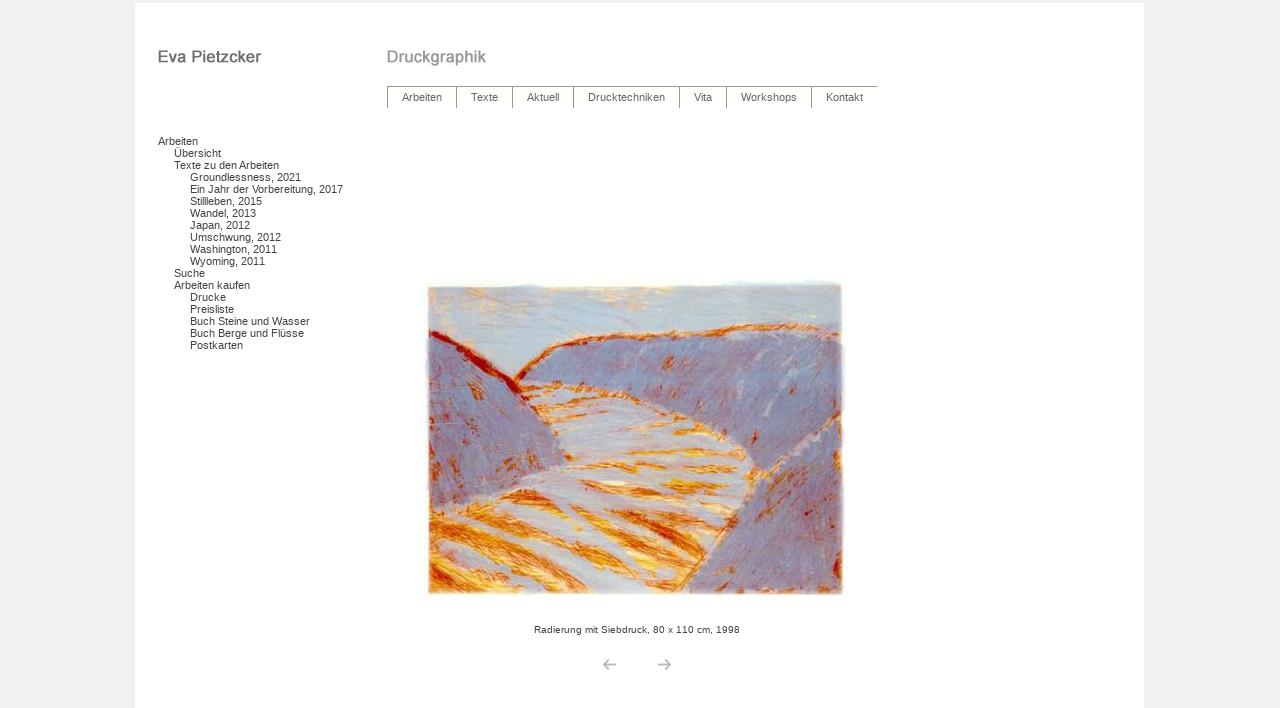

--- FILE ---
content_type: text/html; charset=utf-8
request_url: https://pietzcker.de/de/Arbeiten.aspx?l=de&me=47
body_size: 11303
content:

<!DOCTYPE html PUBLIC "-//W3C//DTD XHTML 1.0 Transitional//EN" "http://www.w3.org/TR/xhtml1/DTD/xhtml1-transitional.dtd">
<html xmlns="http://www.w3.org/1999/xhtml">
<head><title>
	Eva Pietzcker - Radierung - Holzschnitt- Siebdruck
</title><meta name="author" content="Eva Pietzcker" /><meta http-equiv="Content-Type" content="text/html; charset=iso-8859-1" /><meta name="description" content="Eva Pietzcker Druckgraphik - Radierung - Siebdruck: 
Eva Pietzcker präsentiert ihre künstlerische Arbeiten und den Arbeitsvorgang. 
Eva Pietzcker presents her art work (intaglio, woodblock prints, screen prints) and the process of printmaking." /><meta name="keywords" content="Eva, Pietzcker, Druckgrafik, Druckgraphik, Grafik, Graphik, Radierung, Kupferdruck, Holzschnitt, Aquarell, woodblock, Druck, Drucke, Siebdruck, Aquatinta, etching, 
silkscreen, print, printer, printings, prints, design, graphics, drawing, art, Kunst, Künstler, 
Künstlerin, Bild, Bilder, picture, Zeichnung, Realismus, gegenständlich, 
Stilleben, Landschaft, landscape, gegenständliche Kunst, Ausstellung, exhibition, painting, Werkstatt, workshop, Kurse, Workshops" /><meta name="date" content="2009-01-01" /><meta name="robots" content="index,follow,all" /><meta name="revisit-after" content="30 days" /><link href="../pietzcker.css" rel="stylesheet" type="text/css" /><link type="text/css" rel="stylesheet" href="/WebResource.axd?d=8r1lGj2uAEcqSjVYL6Cid3x_m6NKNt29cbLdwKUzPvv2oM5Mu3hPzTA3iP6yWJ3dPmTzr5yv_Hi5zqYojyioLVaPe1Uw08S44ZSNmYtavsadxlEM1qfw7qvflCbqW1W7bx2U91opHkpL2Yc24Ssoxi8D71c_WHlLs8XLqid4KNI1&amp;amp;t=638316336594205126" /><link type="text/css" rel="stylesheet" href="/RadControls/Menu/Skins/Ivory/styles.css" /><style type="text/css">
	.MenuLeft_0 { background-color:white;visibility:hidden;display:none;position:absolute;left:0px;top:0px; }
	.MenuLeft_1 { text-decoration:none; }
	.MenuLeft_2 {  }

</style></head>
<body style="text-align: center; margin-top: 0px; background-color: #f1f1f1;">
    <a href="#" name="oben"></a>
    <form name="form1" method="post" action="./Arbeiten.aspx?l=de&amp;me=47" id="form1">
<div>
<input type="hidden" name="__EVENTTARGET" id="__EVENTTARGET" value="" />
<input type="hidden" name="__EVENTARGUMENT" id="__EVENTARGUMENT" value="" />
<input type="hidden" name="__VIEWSTATE" id="__VIEWSTATE" value="/[base64]/[base64]/[base64]/[base64]/[base64]/[base64]/[base64]/[base64]/[base64]/[base64]/pIwHQJyJ/Iti4b3hRQNaC2w+kfn4nxOU0AKPao=" />
</div>

<script type="text/javascript">
//<![CDATA[
var theForm = document.forms['form1'];
if (!theForm) {
    theForm = document.form1;
}
function __doPostBack(eventTarget, eventArgument) {
    if (!theForm.onsubmit || (theForm.onsubmit() != false)) {
        theForm.__EVENTTARGET.value = eventTarget;
        theForm.__EVENTARGUMENT.value = eventArgument;
        theForm.submit();
    }
}
//]]>
</script>


<script src="/WebResource.axd?d=FfH4EScyoxjoF_utgyLp5ppBVUZPq31PSHqsQP3_an_Bt9TEHDjcCZ5Vtzpr8to3SDjhzVDldrecp9Qgr7mjHE-RW9yX-Efui0WYQ3bqmK81&amp;t=638901598200000000" type="text/javascript"></script>


<script src="/WebResource.axd?d=-hVKm9p5D9iX_2nBGBDsS3RdA2dqb35bF9gxeeZbX_QNk5wwYxZYnCuGvp3k9mAsHbw0jULsBf3owA12FoWrS_OFfDTITlu2U9Kbih3nZwg1&amp;t=638901598200000000" type="text/javascript"></script>
<div>

	<input type="hidden" name="__VIEWSTATEGENERATOR" id="__VIEWSTATEGENERATOR" value="82709A89" />
</div>
        <table>
            <tr>
                <td style="width: 30%;">&nbsp;</td>
                <td style="width: 1000px;">
                    <table style="width: 1000px; text-align: center; background-color: #FFFFFF">
                        <tr>
                            <td style="width: 250px; vertical-align: top; text-align: left;">
                                <a href="../index.htm"><img src="../images/pietzcker_2.gif" alt="Pietzcker Logo" width="104" height="42"
                                    style="position: relative; left: 20px; top: 20px;" border="0" /></a></td>
                            <td style="width: 500px; vertical-align: bottom; text-align: left;white-space:nowrap;">
                                <img src="../images/druckgraphik_2.gif" width="103" height="42" alt="Pietzcker" style="position: relative;
                                    top: 20px;" /><br />
                                <br /><div id="RadMenu1" class="radmenu RadMenu_Ivory " style="position: relative; top: 20px; bottom: 20px;">
	<!-- 4.4.1 --><script type="text/javascript" src="/WebResource.axd?d=5gSsgU4Y6x_QljlNtxQTDujqlk8kbeejFlljhsEZ6BqVnsrlyI7LF9YZPqBMnldp0VGmwUMpEP9L_V_vE-khiQnsueZ-BeSzFSdruFMxfWkNqxw6QPglLk0h8aG6oAetTsE8b98CKchH4p_tyzKXpsF8zu2f2y_Tzw9FAtKn1u41&amp;t=638316336594205126"></script><span id="RadMenu1StyleSheetHolder" style="display:none;"></span><ul class="horizontal rootGroup">
		<li class="item first"><a href="/de/arbeiten.aspx" id="RadMenu1_m0" class="link focused"><span class="text">Arbeiten</span></a><div class="slide">
			<ul class="vertical group level1">
				<li class="item first"><a href="/de/arbeiten.aspx?1" id="RadMenu1_m0_m0" class="link"><span class="text">Übersicht</span></a></li><li class="item"><a href="/de/arbeiten_aktuell_2021.aspx" id="RadMenu1_m0_m1" class="link"><span class="text">Texte zu den Arbeiten</span></a><div class="slide">
					<ul class="vertical group level2">
						<li class="item first"><a href="/de/arbeiten_aktuell_2021.aspx?1" id="RadMenu1_m0_m1_m0" class="link"><span class="text">Groundlessness, 2021</span></a></li><li class="item"><a href="/de/arbeiten_aktuell_2017.aspx" id="RadMenu1_m0_m1_m1" class="link"><span class="text">Ein Jahr der Vorbereitung, 2017</span></a></li><li class="item"><a href="/de/text_bh_2015.aspx" id="RadMenu1_m0_m1_m2" class="link"><span class="text">Stillleben, 2015</span></a></li><li class="item"><a href="/de/arbeiten_aktuell_2013.aspx" id="RadMenu1_m0_m1_m3" class="link"><span class="text">Wandel, 2013</span></a></li><li class="item"><a href="/de/arbeiten_aktuell_herbst_2012.aspx" id="RadMenu1_m0_m1_m4" class="link"><span class="text">Japan, 2012</span></a></li><li class="item"><a href="/de/arbeiten_aktuell_fruehling_2012.aspx" id="RadMenu1_m0_m1_m5" class="link"><span class="text">Umschwung, 2012</span></a></li><li class="item"><a href="/de/arbeiten_aktuell_washington.aspx" id="RadMenu1_m0_m1_m6" class="link"><span class="text">Washington, 2011</span></a></li><li class="item last"><a href="/de/arbeiten_aktuell_wyoming.aspx" id="RadMenu1_m0_m1_m7" class="link"><span class="text">Wyoming, 2011</span></a></li>
					</ul>
				</div></li><li class="item"><a href="/de/suchmaschine.aspx" id="RadMenu1_m0_m2" class="link"><span class="text">Suche</span></a></li><li class="item last"><a href="/de/shop.aspx" id="RadMenu1_m0_m3" class="link"><span class="text">Arbeiten kaufen</span></a><div class="slide">
					<ul class="vertical group level2">
						<li class="item first"><a href="/de/shop.aspx?1" id="RadMenu1_m0_m3_m0" class="link"><span class="text">Drucke</span></a></li><li class="item"><a href="/de/shop_preisliste.aspx" id="RadMenu1_m0_m3_m1" class="link"><span class="text">Preisliste</span></a></li><li class="item"><a href="/de/shop_steine_wasser.aspx" id="RadMenu1_m0_m3_m2" class="link"><span class="text">Buch Steine und Wasser</span></a></li><li class="item"><a href="/de/shop_berge_fluesse.aspx" id="RadMenu1_m0_m3_m3" class="link"><span class="text">Buch Berge und Flüsse</span></a></li><li class="item last"><a href="/de/shop_postkarten.aspx" id="RadMenu1_m0_m3_m4" class="link"><span class="text">Postkarten</span></a></li>
					</ul>
				</div></li>
			</ul>
		</div></li><li class="item"><a href="/de/text_mh_2016.aspx" id="RadMenu1_m1" class="link"><span class="text">Texte</span></a><div class="slide">
			<ul class="vertical group level1">
				<li class="item first"><a href="/de/text_mh_2016.aspx?1" id="RadMenu1_m1_m0" class="link"><span class="text">M. Hassenpflug, Eröffnungsrede, 2016</span></a></li><li class="item"><a href="/de/text_bh_2014.aspx" id="RadMenu1_m1_m1" class="link"><span class="text">Bill Harrison, Vitale Kunst, 2014</span></a></li><li class="item"><a href="/de/text_mb.aspx" id="RadMenu1_m1_m2" class="link"><span class="text">Margret Boysen, Holzschnitt-Gedicht</span></a></li><li class="item"><a href="/de/text_fd_2013.aspx" id="RadMenu1_m1_m3" class="link"><span class="text">F. Dimmling, Berge und Flüsse, 2013</span></a></li><li class="item"><a href="/de/text_bh_2013.aspx" id="RadMenu1_m1_m4" class="link"><span class="text">Bill Harrison, Calm, 2013</span></a></li><li class="item last"><a href="/de/text_ep_2010.aspx" id="RadMenu1_m1_m5" class="link"><span class="text">Über meine Arbeit, 2010</span></a></li>
			</ul>
		</div></li><li class="item"><a href="/de/aktuell.aspx" id="RadMenu1_m2" class="link"><span class="text">Aktuell</span></a></li><li class="item"><a href="/de/druckgraphik.aspx" id="RadMenu1_m3" class="link"><span class="text">Drucktechniken</span></a><div class="slide">
			<ul class="vertical group level1">
				<li class="item first"><a href="/de/druckgraphik.aspx?1" id="RadMenu1_m3_m0" class="link"><span class="text">Einführung</span></a></li><li class="item"><a href="/de/radierung.aspx" id="RadMenu1_m3_m1" class="link"><span class="text">Radierung</span></a><div class="slide">
					<ul class="vertical group level2">
						<li class="item first"><a href="/de/radierung.aspx?1" id="RadMenu1_m3_m1_m0" class="link"><span class="text">Geschichte und Technik</span></a></li><li class="item last"><a href="/de/radierung_beispiel.aspx" id="RadMenu1_m3_m1_m1" class="link"><span class="text">Ein Beispiel</span></a></li>
					</ul>
				</div></li><li class="item"><a href="/de/holzschnitt.aspx" id="RadMenu1_m3_m2" class="link"><span class="text">Holzschnitt</span></a><div class="slide">
					<ul class="vertical group level2">
						<li class="item first"><a href="/de/holzschnitt.aspx?1" id="RadMenu1_m3_m2_m0" class="link"><span class="text">Geschichte und Technik</span></a></li><li class="item"><a href="/de/holzschnitt_japan.aspx" id="RadMenu1_m3_m2_m1" class="link"><span class="text">Japanischer Holzschnitt</span></a><div class="slide">
							<ul class="vertical group level3">
								<li class="item first"><a href="/de/holzschnitt_japan.aspx?1" id="RadMenu1_m3_m2_m1_m0" class="link"><span class="text">Geschichte und Technik</span></a></li><li class="item"><a href="/de/holzschnitt_japan_beispiel.aspx" id="RadMenu1_m3_m2_m1_m1" class="link"><span class="text">Ein Beispiel</span></a></li><li class="item last"><a href="/de/japan_papier.aspx" id="RadMenu1_m3_m2_m1_m2" class="link"><span class="text">Japanisches Papier</span></a></li>
							</ul>
						</div></li><li class="item last"><a href="/de/holzschnitt_china.aspx" id="RadMenu1_m3_m2_m2" class="link"><span class="text">Chinesischer Holzschnitt</span></a><div class="slide">
							<ul class="vertical group level3">
								<li class="item first"><a href="/de/holzschnitt_china.aspx?1" id="RadMenu1_m3_m2_m2_m0" class="link"><span class="text">Geschichte und Technik</span></a></li><li class="item"><a href="/de/holzschnitt_china_volkskunst.aspx" id="RadMenu1_m3_m2_m2_m1" class="link"><span class="text">Der Volkskunst-Holzschnitt</span></a></li><li class="item last"><a href="/de/keramik_druckgraphik_china.aspx" id="RadMenu1_m3_m2_m2_m2" class="link"><span class="text">Druckgraphik und Porzellan</span></a></li>
							</ul>
						</div></li>
					</ul>
				</div></li><li class="item last"><a href="/de/siebdruck.aspx" id="RadMenu1_m3_m3" class="link"><span class="text">Siebdruck</span></a><div class="slide">
					<ul class="vertical group level2">
						<li class="item first"><a href="/de/siebdruck.aspx?1" id="RadMenu1_m3_m3_m0" class="link"><span class="text">Geschichte und Technik</span></a></li><li class="item"><a href="/de/siebdruck_beispiel.aspx" id="RadMenu1_m3_m3_m1" class="link"><span class="text">Ein Beispiel</span></a></li><li class="item last"><a href="/de/siebdruck_katazome.aspx" id="RadMenu1_m3_m3_m2" class="link"><span class="text">Katazome</span></a></li>
					</ul>
				</div></li>
			</ul>
		</div></li><li class="item"><a href="/de/vita.aspx?l" id="RadMenu1_m4" class="link"><span class="text">Vita</span></a><div class="slide">
			<ul class="vertical group level1">
				<li class="item first"><a href="/de/vita.aspx" id="RadMenu1_m4_m0" class="link"><span class="text">Vita</span></a></li><li class="item"><a href="/de/ausstellungen.aspx" id="RadMenu1_m4_m1" class="link"><span class="text">Ausstellungen</span></a></li><li class="item last"><a href="/de/vita_photos.aspx" id="RadMenu1_m4_m2" class="link"><span class="text">Stationen in Photos</span></a></li>
			</ul>
		</div></li><li class="item"><a href="/de/workshops.aspx" id="RadMenu1_m5" class="link"><span class="text">Workshops</span></a></li><li class="item last"><a href="/de/kontakt.aspx" id="RadMenu1_m6" class="link"><span class="text">Kontakt</span></a></li>
	</ul><input type="hidden" id="RadMenu1_Hidden" name="ctl00$RadMenu1" /><script type="text/javascript">window["RadMenu1"] = RadMenu.Create("RadMenu1");window["RadMenu1"].Initialize({"Skin":"Ivory","Enabled":true},{"RadMenu1_m0":{"CssClass":"focused","Value":"Arbeiten"},"RadMenu1_m0_m0":{"Value":"Übersicht"},"RadMenu1_m0_m1":{"Value":"Texte zu den Arbeiten"},"RadMenu1_m0_m1_m0":{"Value":"Groundlessness, 2021"},"RadMenu1_m0_m1_m1":{"Value":"Ein Jahr der Vorbereitung, 2017"},"RadMenu1_m0_m1_m2":{"Value":"Stillleben, 2015"},"RadMenu1_m0_m1_m3":{"Value":"Wandel, 2013"},"RadMenu1_m0_m1_m4":{"Value":"Japan, 2012"},"RadMenu1_m0_m1_m5":{"Value":"Umschwung, 2012"},"RadMenu1_m0_m1_m6":{"Value":"Washington, 2011"},"RadMenu1_m0_m1_m7":{"Value":"Wyoming, 2011"},"RadMenu1_m0_m2":{"Value":"Suche"},"RadMenu1_m0_m3":{"Value":"Arbeiten kaufen"},"RadMenu1_m0_m3_m0":{"Value":"Drucke"},"RadMenu1_m0_m3_m1":{"Value":"Preisliste"},"RadMenu1_m0_m3_m2":{"Value":"Buch Steine und Wasser"},"RadMenu1_m0_m3_m3":{"Value":"Buch Berge und Flüsse"},"RadMenu1_m0_m3_m4":{"Value":"Postkarten"},"RadMenu1_m1":{"Value":"Texte"},"RadMenu1_m1_m0":{"Value":"M. Hassenpflug, Eröffnungsrede, 2016"},"RadMenu1_m1_m1":{"Value":"Bill Harrison, Vitale Kunst, 2014"},"RadMenu1_m1_m2":{"Value":"Margret Boysen, Holzschnitt-Gedicht"},"RadMenu1_m1_m3":{"Value":"F. Dimmling, Berge und Flüsse, 2013"},"RadMenu1_m1_m4":{"Value":"Bill Harrison, Calm, 2013"},"RadMenu1_m1_m5":{"Value":"Über meine Arbeit, 2010"},"RadMenu1_m2":{"Value":"Aktuell"},"RadMenu1_m3":{"Value":"Drucktechniken"},"RadMenu1_m3_m0":{"Value":"Einführung"},"RadMenu1_m3_m1":{"Value":"Radierung"},"RadMenu1_m3_m1_m0":{"Value":"Geschichte und Technik"},"RadMenu1_m3_m1_m1":{"Value":"Ein Beispiel"},"RadMenu1_m3_m2":{"Value":"Holzschnitt"},"RadMenu1_m3_m2_m0":{"Value":"Geschichte und Technik"},"RadMenu1_m3_m2_m1":{"Value":"Japanischer Holzschnitt"},"RadMenu1_m3_m2_m1_m0":{"Value":"Geschichte und Technik"},"RadMenu1_m3_m2_m1_m1":{"Value":"Ein Beispiel"},"RadMenu1_m3_m2_m1_m2":{"Value":"Japanisches Papier"},"RadMenu1_m3_m2_m2":{"Value":"Chinesischer Holzschnitt"},"RadMenu1_m3_m2_m2_m0":{"Value":"Geschichte und Technik"},"RadMenu1_m3_m2_m2_m1":{"Value":"Der Volkskunst-Holzschnitt"},"RadMenu1_m3_m2_m2_m2":{"Value":"Druckgraphik und Porzellan"},"RadMenu1_m3_m3":{"Value":"Siebdruck"},"RadMenu1_m3_m3_m0":{"Value":"Geschichte und Technik"},"RadMenu1_m3_m3_m1":{"Value":"Ein Beispiel"},"RadMenu1_m3_m3_m2":{"Value":"Katazome"},"RadMenu1_m4":{"Value":"Vita"},"RadMenu1_m4_m0":{"Value":"Vita"},"RadMenu1_m4_m1":{"Value":"Ausstellungen"},"RadMenu1_m4_m2":{"Value":"Stationen in Photos"},"RadMenu1_m5":{"Value":"Workshops"},"RadMenu1_m6":{"Value":"Kontakt"}});</script>
</div>
                                
                            </td>
                            <td style="width: 250px">
                            </td>
                        </tr>
                        <tr>
                            <td valign="top">
                                <div style="position: relative; top: 30px; text-align: left; left: 20px;">
                                    <a href="#MenuLeft_SkipLink"><img alt="Skip Navigation Links" src="/WebResource.axd?d=RmAUIX3cLTyJIn-0kpKBgy4_Ytvpb9MLRgKHSAGODT96-CyCzQMf-Hv4CYJD91UhjQtlK3qanXeFzSGtXPf0TATpD7mrjdhWzviV-g3dgZM1&amp;t=638901598200000000" width="0" height="0" style="border-width:0px;" /></a><table id="MenuLeft" class="MenuLeft_2" cellpadding="0" cellspacing="0" border="0">
	<tr onmouseover="Menu_HoverRoot(this)" onmouseout="Menu_Unhover(this)" onkeyup="Menu_Key(event)" id="MenuLeftn0">
		<td><table cellpadding="0" cellspacing="0" border="0" width="100%">
			<tr>
				<td style="white-space:nowrap;width:100%;"><a class="MenuLeft_1" href="/de/arbeiten.aspx">
                                            <a id="MenuLeft_HyperLink1_0" href="/de/arbeiten.aspx" style="color: #444444; font-weight: normal; font-size: 8pt;
                                                font-family: Arial,Helvetica,Sans-serif;">Arbeiten</a>
                                        </a></td>
			</tr>
		</table></td>
	</tr><tr>
		<td><table border="0" cellpadding="0" cellspacing="0" width="100%">
			<tr onmouseover="Menu_HoverRoot(this)" onmouseout="Menu_Unhover(this)" onkeyup="Menu_Key(event)" id="MenuLeftn1">
				<td><table cellpadding="0" cellspacing="0" border="0" width="100%">
					<tr>
						<td style="white-space:nowrap;width:100%;"><a class="MenuLeft_1" href="/de/arbeiten.aspx?1" style="margin-left:16px;">
                                            <a id="MenuLeft_HyperLink1_0" href="/de/arbeiten.aspx?1" style="color: #444444; font-weight: normal; font-size: 8pt;
                                                font-family: Arial,Helvetica,Sans-serif;">Übersicht</a>
                                        </a></td>
					</tr>
				</table></td>
			</tr><tr onmouseover="Menu_HoverRoot(this)" onmouseout="Menu_Unhover(this)" onkeyup="Menu_Key(event)" id="MenuLeftn2">
				<td><table cellpadding="0" cellspacing="0" border="0" width="100%">
					<tr>
						<td style="white-space:nowrap;width:100%;"><a class="MenuLeft_1" href="/de/arbeiten_aktuell_2021.aspx" style="margin-left:16px;">
                                            <a id="MenuLeft_HyperLink1_1" href="/de/arbeiten_aktuell_2021.aspx" style="color: #444444; font-weight: normal; font-size: 8pt;
                                                font-family: Arial,Helvetica,Sans-serif;">Texte zu den Arbeiten</a>
                                        </a></td>
					</tr>
				</table></td>
			</tr><tr>
				<td><table border="0" cellpadding="0" cellspacing="0" width="100%">
					<tr onmouseover="Menu_HoverRoot(this)" onmouseout="Menu_Unhover(this)" onkeyup="Menu_Key(event)" id="MenuLeftn3">
						<td><table cellpadding="0" cellspacing="0" border="0" width="100%">
							<tr>
								<td style="white-space:nowrap;width:100%;"><a class="MenuLeft_1" href="/de/arbeiten_aktuell_2021.aspx?1" style="margin-left:32px;">
                                            <a id="MenuLeft_HyperLink1_0" href="/de/arbeiten_aktuell_2021.aspx?1" style="color: #444444; font-weight: normal; font-size: 8pt;
                                                font-family: Arial,Helvetica,Sans-serif;">Groundlessness, 2021</a>
                                        </a></td>
							</tr>
						</table></td>
					</tr><tr onmouseover="Menu_HoverRoot(this)" onmouseout="Menu_Unhover(this)" onkeyup="Menu_Key(event)" id="MenuLeftn4">
						<td><table cellpadding="0" cellspacing="0" border="0" width="100%">
							<tr>
								<td style="white-space:nowrap;width:100%;"><a class="MenuLeft_1" href="/de/arbeiten_aktuell_2017.aspx" style="margin-left:32px;">
                                            <a id="MenuLeft_HyperLink1_1" href="/de/arbeiten_aktuell_2017.aspx" style="color: #444444; font-weight: normal; font-size: 8pt;
                                                font-family: Arial,Helvetica,Sans-serif;">Ein Jahr der Vorbereitung, 2017</a>
                                        </a></td>
							</tr>
						</table></td>
					</tr><tr onmouseover="Menu_HoverRoot(this)" onmouseout="Menu_Unhover(this)" onkeyup="Menu_Key(event)" id="MenuLeftn5">
						<td><table cellpadding="0" cellspacing="0" border="0" width="100%">
							<tr>
								<td style="white-space:nowrap;width:100%;"><a class="MenuLeft_1" href="/de/text_bh_2015.aspx" style="margin-left:32px;">
                                            <a id="MenuLeft_HyperLink1_2" href="/de/text_bh_2015.aspx" style="color: #444444; font-weight: normal; font-size: 8pt;
                                                font-family: Arial,Helvetica,Sans-serif;">Stillleben, 2015</a>
                                        </a></td>
							</tr>
						</table></td>
					</tr><tr onmouseover="Menu_HoverRoot(this)" onmouseout="Menu_Unhover(this)" onkeyup="Menu_Key(event)" id="MenuLeftn6">
						<td><table cellpadding="0" cellspacing="0" border="0" width="100%">
							<tr>
								<td style="white-space:nowrap;width:100%;"><a class="MenuLeft_1" href="/de/arbeiten_aktuell_2013.aspx" style="margin-left:32px;">
                                            <a id="MenuLeft_HyperLink1_3" href="/de/arbeiten_aktuell_2013.aspx" style="color: #444444; font-weight: normal; font-size: 8pt;
                                                font-family: Arial,Helvetica,Sans-serif;">Wandel, 2013</a>
                                        </a></td>
							</tr>
						</table></td>
					</tr><tr onmouseover="Menu_HoverRoot(this)" onmouseout="Menu_Unhover(this)" onkeyup="Menu_Key(event)" id="MenuLeftn7">
						<td><table cellpadding="0" cellspacing="0" border="0" width="100%">
							<tr>
								<td style="white-space:nowrap;width:100%;"><a class="MenuLeft_1" href="/de/arbeiten_aktuell_herbst_2012.aspx" style="margin-left:32px;">
                                            <a id="MenuLeft_HyperLink1_4" href="/de/arbeiten_aktuell_herbst_2012.aspx" style="color: #444444; font-weight: normal; font-size: 8pt;
                                                font-family: Arial,Helvetica,Sans-serif;">Japan, 2012</a>
                                        </a></td>
							</tr>
						</table></td>
					</tr><tr onmouseover="Menu_HoverRoot(this)" onmouseout="Menu_Unhover(this)" onkeyup="Menu_Key(event)" id="MenuLeftn8">
						<td><table cellpadding="0" cellspacing="0" border="0" width="100%">
							<tr>
								<td style="white-space:nowrap;width:100%;"><a class="MenuLeft_1" href="/de/arbeiten_aktuell_fruehling_2012.aspx" style="margin-left:32px;">
                                            <a id="MenuLeft_HyperLink1_5" href="/de/arbeiten_aktuell_fruehling_2012.aspx" style="color: #444444; font-weight: normal; font-size: 8pt;
                                                font-family: Arial,Helvetica,Sans-serif;">Umschwung, 2012</a>
                                        </a></td>
							</tr>
						</table></td>
					</tr><tr onmouseover="Menu_HoverRoot(this)" onmouseout="Menu_Unhover(this)" onkeyup="Menu_Key(event)" id="MenuLeftn9">
						<td><table cellpadding="0" cellspacing="0" border="0" width="100%">
							<tr>
								<td style="white-space:nowrap;width:100%;"><a class="MenuLeft_1" href="/de/arbeiten_aktuell_washington.aspx" style="margin-left:32px;">
                                            <a id="MenuLeft_HyperLink1_6" href="/de/arbeiten_aktuell_washington.aspx" style="color: #444444; font-weight: normal; font-size: 8pt;
                                                font-family: Arial,Helvetica,Sans-serif;">Washington, 2011</a>
                                        </a></td>
							</tr>
						</table></td>
					</tr><tr onmouseover="Menu_HoverRoot(this)" onmouseout="Menu_Unhover(this)" onkeyup="Menu_Key(event)" id="MenuLeftn10">
						<td><table cellpadding="0" cellspacing="0" border="0" width="100%">
							<tr>
								<td style="white-space:nowrap;width:100%;"><a class="MenuLeft_1" href="/de/arbeiten_aktuell_wyoming.aspx" style="margin-left:32px;">
                                            <a id="MenuLeft_HyperLink1_7" href="/de/arbeiten_aktuell_wyoming.aspx" style="color: #444444; font-weight: normal; font-size: 8pt;
                                                font-family: Arial,Helvetica,Sans-serif;">Wyoming, 2011</a>
                                        </a></td>
							</tr>
						</table></td>
					</tr>
				</table></td>
			</tr><tr onmouseover="Menu_HoverRoot(this)" onmouseout="Menu_Unhover(this)" onkeyup="Menu_Key(event)" id="MenuLeftn11">
				<td><table cellpadding="0" cellspacing="0" border="0" width="100%">
					<tr>
						<td style="white-space:nowrap;width:100%;"><a class="MenuLeft_1" href="/de/suchmaschine.aspx" style="margin-left:16px;">
                                            <a id="MenuLeft_HyperLink1_2" href="/de/suchmaschine.aspx" style="color: #444444; font-weight: normal; font-size: 8pt;
                                                font-family: Arial,Helvetica,Sans-serif;">Suche</a>
                                        </a></td>
					</tr>
				</table></td>
			</tr><tr onmouseover="Menu_HoverRoot(this)" onmouseout="Menu_Unhover(this)" onkeyup="Menu_Key(event)" id="MenuLeftn12">
				<td><table cellpadding="0" cellspacing="0" border="0" width="100%">
					<tr>
						<td style="white-space:nowrap;width:100%;"><a class="MenuLeft_1" href="/de/shop.aspx" style="margin-left:16px;">
                                            <a id="MenuLeft_HyperLink1_3" href="/de/shop.aspx" style="color: #444444; font-weight: normal; font-size: 8pt;
                                                font-family: Arial,Helvetica,Sans-serif;">Arbeiten kaufen</a>
                                        </a></td>
					</tr>
				</table></td>
			</tr><tr>
				<td><table border="0" cellpadding="0" cellspacing="0" width="100%">
					<tr onmouseover="Menu_HoverRoot(this)" onmouseout="Menu_Unhover(this)" onkeyup="Menu_Key(event)" id="MenuLeftn13">
						<td><table cellpadding="0" cellspacing="0" border="0" width="100%">
							<tr>
								<td style="white-space:nowrap;width:100%;"><a class="MenuLeft_1" href="/de/shop.aspx?1" style="margin-left:32px;">
                                            <a id="MenuLeft_HyperLink1_0" href="/de/shop.aspx?1" style="color: #444444; font-weight: normal; font-size: 8pt;
                                                font-family: Arial,Helvetica,Sans-serif;">Drucke</a>
                                        </a></td>
							</tr>
						</table></td>
					</tr><tr onmouseover="Menu_HoverRoot(this)" onmouseout="Menu_Unhover(this)" onkeyup="Menu_Key(event)" id="MenuLeftn14">
						<td><table cellpadding="0" cellspacing="0" border="0" width="100%">
							<tr>
								<td style="white-space:nowrap;width:100%;"><a class="MenuLeft_1" href="/de/shop_preisliste.aspx" style="margin-left:32px;">
                                            <a id="MenuLeft_HyperLink1_1" href="/de/shop_preisliste.aspx" style="color: #444444; font-weight: normal; font-size: 8pt;
                                                font-family: Arial,Helvetica,Sans-serif;">Preisliste</a>
                                        </a></td>
							</tr>
						</table></td>
					</tr><tr onmouseover="Menu_HoverRoot(this)" onmouseout="Menu_Unhover(this)" onkeyup="Menu_Key(event)" id="MenuLeftn15">
						<td><table cellpadding="0" cellspacing="0" border="0" width="100%">
							<tr>
								<td style="white-space:nowrap;width:100%;"><a class="MenuLeft_1" href="/de/shop_steine_wasser.aspx" style="margin-left:32px;">
                                            <a id="MenuLeft_HyperLink1_2" href="/de/shop_steine_wasser.aspx" style="color: #444444; font-weight: normal; font-size: 8pt;
                                                font-family: Arial,Helvetica,Sans-serif;">Buch Steine und Wasser</a>
                                        </a></td>
							</tr>
						</table></td>
					</tr><tr onmouseover="Menu_HoverRoot(this)" onmouseout="Menu_Unhover(this)" onkeyup="Menu_Key(event)" id="MenuLeftn16">
						<td><table cellpadding="0" cellspacing="0" border="0" width="100%">
							<tr>
								<td style="white-space:nowrap;width:100%;"><a class="MenuLeft_1" href="/de/shop_berge_fluesse.aspx" style="margin-left:32px;">
                                            <a id="MenuLeft_HyperLink1_3" href="/de/shop_berge_fluesse.aspx" style="color: #444444; font-weight: normal; font-size: 8pt;
                                                font-family: Arial,Helvetica,Sans-serif;">Buch Berge und Flüsse</a>
                                        </a></td>
							</tr>
						</table></td>
					</tr><tr onmouseover="Menu_HoverRoot(this)" onmouseout="Menu_Unhover(this)" onkeyup="Menu_Key(event)" id="MenuLeftn17">
						<td><table cellpadding="0" cellspacing="0" border="0" width="100%">
							<tr>
								<td style="white-space:nowrap;width:100%;"><a class="MenuLeft_1" href="/de/shop_postkarten.aspx" style="margin-left:32px;">
                                            <a id="MenuLeft_HyperLink1_4" href="/de/shop_postkarten.aspx" style="color: #444444; font-weight: normal; font-size: 8pt;
                                                font-family: Arial,Helvetica,Sans-serif;">Postkarten</a>
                                        </a></td>
							</tr>
						</table></td>
					</tr>
				</table></td>
			</tr>
		</table></td>
	</tr>
</table><a id="MenuLeft_SkipLink"></a>
                                    
                                </div><img src="../images/blind.gif" width="245" height="1" border="0" alt="Kunst" />
                            </td>
                            <td style="text-align: left; vertical-align: top; position: relative;">
                                <br />
                                

<iframe src="../kunst.php?l=de&me=47" frameborder="0" marginheight="0" marginwidth="0" scrolling="no" width="500" height="700"></iframe>


 <br /><img src="../images/blind.gif" width="495" height="1" border="0" alt="Kunst" />
                            </td>
                            <td><img src="../images/blind.gif" width="245" height="1" border="0" alt="Kunst" /></td>
                        </tr>
                        <tr>
                            <td>&nbsp;</td>
                            <td class="smaller" align="right">
                                </td>
                                <td>&nbsp;</td>
                        </tr>
                        <tr align="center">
                            <td colspan="3" class="smaller">
                                <hr style="width: 500px; border: solid 0px #444444; height: 1px;" />
                                Copyright
                                2026
                                Eva Pietzcker &nbsp;|&nbsp; <a href="Impressum.aspx" class="bottom">Impressum</a>
                                &nbsp;|&nbsp; <a href="datenschutzerklaerung.aspx" class="bottom">Datenschutzerklärung</a>
                                &nbsp;|&nbsp; <a href="Links.aspx" class="bottom">Links</a>
                                &nbsp;|&nbsp; <a href="AGB.aspx" class="bottom">AGB</a><br />
                                <br />
                            </td>
                        </tr>
                    </table>
                </td>
                <td style="width: 30%;">
                    &nbsp;</td>
            </tr>
        </table>
    

<script type="text/javascript">
//<![CDATA[
var MenuLeft_Data = new Object();
MenuLeft_Data.disappearAfter = 500;
MenuLeft_Data.horizontalOffset = 0;
MenuLeft_Data.verticalOffset = 0;
MenuLeft_Data.iframeUrl = '/WebResource.axd?d=AAWATOSe3MNgAUPA2DskBkMN2aP4SamdVd6iQxiBLBCTHG-G1KufbceyXPYCIukRE64fGjDIx3B82w1ztCUWlbfJk7kXCbzQarnavmpI4HM1&t=638901598200000000';
//]]>
</script>
</form>
</body>
</html>


--- FILE ---
content_type: text/html; charset=UTF-8
request_url: https://pietzcker.de/kunst.php?l=de&me=47
body_size: 876
content:

<html lang="de">
<head>
    <title>Eva Pietzcker - Druckgraphik: Radierung - Holzschnitt - Siebdruck </title>
    <meta name="author" content="Eva Pietzcker">
    <meta http-equiv="Content-Type" content="text/html; charset=utf-8">
    <meta name="description" content="Eva Pietzcker Druckgraphiken (Radierung, Siebdruck, Holzschnitt):
Eva Pietzcker pr&auml;sentiert ihre k&uuml;nstlerische Arbeiten und den Arbeitsvorgang.
Eva Pietzcker presents her printmaking artwork (etching, silkscreen, woodcut) and the working process.">
    <meta name="keywords" content="Eva, Pietzcker, Grafik, Graphik, Radierung, Kupferdruck, Druck, Siebdruck, Aquatinta, etching, silkscreen, print, printmaker, printmaking, prints, design, graphics, drawing, art, Kunst, K&uuml;nstler, K&uuml;nstlerin, k&uuml;nstlerisch, Bild, Bilder, picture, Zeichnung, Realismus, gegenst&auml;ndlich, intaglio, Stillleben, Landschaft, landscape, gegenst&auml;ndliche Kunst, Ausstellung, exhibition, painting, Werkstatt, workshop">
    <meta name="robots" content="index">
    <meta name="robots" content="follow">
    <meta name="revisit-after" content="30 days">
    <link rel="stylesheet" href="pietzcker.css" type="text/css">
</head>
<body bgcolor="#FFFFFF">
<table width="500" height="100%" border="0" cellspacing="0" cellpadding="0">
    <tr>
        <td align="center" class="normal"><img src="images/1998/fluss.jpg" border="0" alt="Radierung mit Siebdruck, 80 x 110 cm, 1998">
            <p style="font-size:85%">Radierung mit Siebdruck, 80 x 110 cm, 1998</p>
            <br/><a href="kunst_de_56" ><img src="images/pfeile/pfeil_li.gif" alt="Zur&uuml;ck" hspace="20" border="0"></a><a href="kunst_de_45" ><img src="images/pfeile/pfeil_re.gif" alt="Weiter" hspace="20" border="0"></a></div></td>
    </tr>
</table>
</body>
</html>

--- FILE ---
content_type: text/css
request_url: https://pietzcker.de/WebResource.axd?d=8r1lGj2uAEcqSjVYL6Cid3x_m6NKNt29cbLdwKUzPvv2oM5Mu3hPzTA3iP6yWJ3dPmTzr5yv_Hi5zqYojyioLVaPe1Uw08S44ZSNmYtavsadxlEM1qfw7qvflCbqW1W7bx2U91opHkpL2Yc24Ssoxi8D71c_WHlLs8XLqid4KNI1&amp;t=638316336594205126
body_size: 519
content:
.radmenu
{
	white-space:nowrap;
	float:left;
	position:relative;
}


.radmenu:after 
{
    content: "."; 
    display: block; 
    height: 0; 
    clear: both; 
    visibility: hidden;
}

.radmenu ul.horizontal,
.radmenu ul.vertical
{
	margin:0;
	padding:0;
	display:none;
	position:relative;
	left:0;
	float:left;
}

.radmenu .item
{
	float:left;
	position:relative;
	list-style-image: none;
	list-style-position:outside;
	list-style:none;	
	_display:inline;
}


.radmenu .horizontal .item
{
	clear:none;
}

.radmenu .vertical .item
{
	clear:both;
}


.radmenu ul.active,
.radmenu ul.rootGroup
{
	display:block;
}

.radmenu .slide, 
.contextMenu
{
	position:absolute;
	overflow:hidden;
	display:none;
	_height:1px;
	float:left;
}

.contextMenu
{
	z-index:1000;
}

.radmenu .text
{
	display:block;
}

.radmenu a.link
{
	cursor:default;
	display:block;	
}


.scrollWrap
{
	position:absolute;
	float:left;
	overflow:hidden;
	left:0;
}

.radmenu .leftArrow,
.radmenu .topArrow,
.radmenu .bottomArrow,
.radmenu .rightArrow
{
	position:absolute;
	z-index:2000;
	text-indent:-1000em;
}

.radmenu .leftArrowDisabled,
.radmenu .topArrowDisabled,
.radmenu .bottomArrowDisabled,
.radmenu .rightArrowDisabled
{
	display:none;
	text-indent:-1000em;
}

.radmenu .bottomArrow,
.radmenu .bottomArrowDisabled,
{
	margin-bottom: -1px;
}

.radmenu .leftImage
{
	border:0;
	float:left;
}

.rtl
{
	float:right;
}

.rtl ul.horizontal,
.rtl ul.vertical
{
	float:right;
}

.rtl .item
{
	float:right;	
}

.rtl .leftImage,
.rtlcontext .leftImage
{
	border:0;
	float:right;
}

.radmenu ul.rootGroup
{
	float:none;
	_float:left;
}

.radmenu .link
{
	width:auto;
}

--- FILE ---
content_type: text/css
request_url: https://pietzcker.de/RadControls/Menu/Skins/Ivory/styles.css
body_size: 758
content:
.RadMenu_Ivory .text
{
	cursor:pointer;
	padding: 0px 11px 0px 11px;
	margin-right: 3px;
	margin-left: 3px;
	
	color: #666666;
}

.RadMenu_Ivory li 
{
}

.RadMenu_Ivory a
{
    font-weight: normal;
}

.RadMenu_Ivory
{	
	font: 11px/15px tahoma, verdana, sans-serif;
	height:35px;
}

.RadMenu_Ivory .group
{
	border: 1px solid #989898;
	color: #444444;
}
.RadMenu_Ivory .rootGroup
{
    border-color: #989898;
    border-style: solid;
    border-bottom: 0px;
    border-left: 0px;
    border-right: 0px;
    border-top: 0px;
	display:inline-block;
	width: 505px;
	color: #444444;
}

.RadMenu_Ivory .rootGroup:after
{
    content:".";
    display:block;
    clear:both;
    visibility:hidden;
    height:0;
}

/* hidden from IE/Mac \*/
.RadMenu_Ivory .rootGroup
{
    display:block;
}
/**/

.RadMenu_Ivory .horizontal
{
	border-left:0;
}

.RadMenu_Ivory .vertical .first
{
    margin-top:-1px;
    border-top:solid 1px #989898;  
}


.RadMenu_Ivory .link,
.RadMenu_Ivory .disabled,
.RadMenu_Ivory .disabled:hover
{
	color:#444444;
	padding:3px 0px 3px 0px;
	text-decoration:none;
	background-color:#fffffc;
	cursor:pointer;
}

.RadMenu_Ivory .link:hover,
.RadMenu_Ivory .expanded
{
	background-color:#f1f1f1;
	color:#fffffc;
	cursor:pointer;
}

.RadMenu_Ivory .horizontal .link
{
	border-left:1px solid #989898;
	border-top: 1px solid #989898;
	color: #444444;
}

.RadMenu_Ivory .vertical .link
{
	border-left:0px;
	border-top:0px solid #989898;
}

.RadMenu_Ivory .link:hover .expandLeft,
.RadMenu_Ivory .link:hover .expandRight
{
	background-image:url(Img/arrowWhite.gif);
}


.RadMenu_Ivory .expandLeft,
.RadMenu_Ivory .expandRight,
.RadMenu_Ivory .disabled:hover .expandLeft,
.RadMenu_Ivory .disabled:hover .expandRight
{
	background:transparent url('Img/arrow.gif') right center no-repeat;
}

.RadMenu_Ivory .leftArrow,
.RadMenu_Ivory .rightArrow,
.RadMenu_Ivory .topArrow,
.RadMenu_Ivory .bottomArrow,
.RadMenu_Ivory .leftArrowDisabled,
.RadMenu_Ivory .rightArrowDisabled,
.RadMenu_Ivory .topArrowDisabled,
.RadMenu_Ivory .bottomArrowDisabled
{
	background: #989898 url('img/left.gif') center center no-repeat;
	width: 15px;
	text-decoration:none;
}

.RadMenu_Ivory .topArrow,
.RadMenu_Ivory .topArrowDisabled
{
	background-image:url('img/top.gif');
	width: 100%;
}

.RadMenu_Ivory .bottomArrow,
.RadMenu_Ivory .bottomArrowDisabled
{
	background-image:url('img/bottom.gif');
	width: 100%;
}

.RadMenu_Ivory .rightArrow,
.RadMenu_Ivory .leftArrow
{
	height:100%;
}

.RadMenu_Ivory .rightArrow,
.RadMenu_Ivory .rightArrowDisabled
{
	background-image:url('img/right.gif');
}


